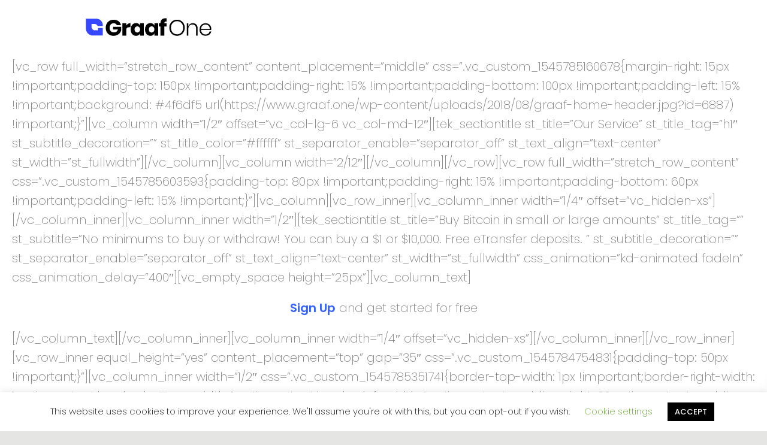

--- FILE ---
content_type: text/html; charset=UTF-8
request_url: https://www.graaf.one/service/
body_size: 10935
content:
    <!DOCTYPE html><html lang="en-US"><head><meta charset="UTF-8"><meta name="viewport" content="width=device-width, initial-scale=1.0" /><meta http-equiv="X-UA-Compatible" content="IE=edge"><meta name="theme-color" content="#3463ff" /><link rel="profile" href="http://gmpg.org/xfn/11"><link href="https://www.graaf.one/wp-content/uploads/2018/07/androidArtboard-1xxxhdpi.png" rel="icon"><link rel="pingback" href="https://www.graaf.one/xmlrpc.php" /><meta name='robots' content='index, follow, max-image-preview:large, max-snippet:-1, max-video-preview:-1' /><meta name="google-site-verification" content="0_U5T6BviXxeRlj83r_746y41jFNo2EZwORMuPVzj8s" /><link media="all" href="https://www.graaf.one/wp-content/cache/autoptimize/css/autoptimize_d9c1d55df8d88dba685b986e16bcab05.css" rel="stylesheet"><title>Our Service - GraafOne</title><link rel="canonical" href="https://www.graaf.one/service/" /><meta property="og:locale" content="en_US" /><meta property="og:type" content="article" /><meta property="og:title" content="Our Service - GraafOne" /><meta property="og:description" content="[vc_row full_width=&#8221;stretch_row_content&#8221; content_placement=&#8221;middle&#8221; css=&#8221;.vc_custom_1545785160678{margin-right: 15px !important;padding-top: 150px !important;padding-right: 15% !important;padding-bottom: 100px !important;padding-left: 15% !important;background: #4f6df5 url(https://www.graaf.one/wp-content/uploads/2018/08/graaf-home-header.jpg?id=6887) !important;}&#8221;][vc_column width=&#8221;1/2&#8243; offset=&#8221;vc_col-lg-6 vc_col-md-12&#8243;][tek_sectiontitle st_title=&#8221;Our Service&#8221; st_title_tag=&#8221;h1&#8243; st_subtitle_decoration=&#8221;&#8221; st_title_color=&#8221;#ffffff&#8221; st_separator_enable=&#8221;separator_off&#8221; st_text_align=&#8221;text-center&#8221; [&hellip;]" /><meta property="og:url" content="https://www.graaf.one/service/" /><meta property="og:site_name" content="GraafOne" /><meta property="article:modified_time" content="2021-12-08T21:15:21+00:00" /><meta name="twitter:card" content="summary_large_image" /><meta name="twitter:label1" content="Est. reading time" /><meta name="twitter:data1" content="6 minutes" /> <script type="application/ld+json" class="yoast-schema-graph">{"@context":"https://schema.org","@graph":[{"@type":"WebPage","@id":"https://www.graaf.one/service/","url":"https://www.graaf.one/service/","name":"Our Service - GraafOne","isPartOf":{"@id":"https://www.graaf.one/#website"},"datePublished":"2018-10-18T20:22:55+00:00","dateModified":"2021-12-08T21:15:21+00:00","breadcrumb":{"@id":"https://www.graaf.one/service/#breadcrumb"},"inLanguage":"en-US","potentialAction":[{"@type":"ReadAction","target":["https://www.graaf.one/service/"]}]},{"@type":"BreadcrumbList","@id":"https://www.graaf.one/service/#breadcrumb","itemListElement":[{"@type":"ListItem","position":1,"name":"Home","item":"https://www.graaf.one/"},{"@type":"ListItem","position":2,"name":"Our Service"}]},{"@type":"WebSite","@id":"https://www.graaf.one/#website","url":"https://www.graaf.one/","name":"GraafOne","description":"Canada&#039;s Bitcoin Lightning Network Exchange","potentialAction":[{"@type":"SearchAction","target":{"@type":"EntryPoint","urlTemplate":"https://www.graaf.one/?s={search_term_string}"},"query-input":{"@type":"PropertyValueSpecification","valueRequired":true,"valueName":"search_term_string"}}],"inLanguage":"en-US"}]}</script> <link rel='dns-prefetch' href='//stats.wp.com' /><link rel='dns-prefetch' href='//fonts.googleapis.com' /><link rel='preconnect' href='//c0.wp.com' /><link rel='preconnect' href='//i0.wp.com' /><link rel='preconnect' href='https://fonts.gstatic.com' crossorigin /><link rel="alternate" type="application/rss+xml" title="GraafOne &raquo; Feed" href="https://www.graaf.one/feed/" /><link rel="alternate" type="application/rss+xml" title="GraafOne &raquo; Comments Feed" href="https://www.graaf.one/comments/feed/" /><link rel="alternate" title="oEmbed (JSON)" type="application/json+oembed" href="https://www.graaf.one/wp-json/oembed/1.0/embed?url=https%3A%2F%2Fwww.graaf.one%2Fservice%2F" /><link rel="alternate" title="oEmbed (XML)" type="text/xml+oembed" href="https://www.graaf.one/wp-json/oembed/1.0/embed?url=https%3A%2F%2Fwww.graaf.one%2Fservice%2F&#038;format=xml" /><link rel='stylesheet' id='keydesign_default_fonts-css' href='//fonts.googleapis.com/css?family=Open+Sans%3A300%2C400%2C600%2C700%26subset%3Dlatin-ext&#038;ver=6.9' type='text/css' media='all' /><link rel="preload" as="style" href="https://fonts.googleapis.com/css?family=Poppins:500,200,600&#038;display=swap&#038;ver=1569363245" /><link rel="stylesheet" href="https://fonts.googleapis.com/css?family=Poppins:500,200,600&#038;display=swap&#038;ver=1569363245" media="print" onload="this.media='all'"><noscript><link rel="stylesheet" href="https://fonts.googleapis.com/css?family=Poppins:500,200,600&#038;display=swap&#038;ver=1569363245" /></noscript><script type="text/javascript" src="https://www.graaf.one/wp-includes/js/jquery/jquery.min.js?ver=3.7.1" id="jquery-core-js"></script> <script type="text/javascript" id="cookie-law-info-js-extra">var Cli_Data = {"nn_cookie_ids":[],"cookielist":[],"non_necessary_cookies":[],"ccpaEnabled":"","ccpaRegionBased":"","ccpaBarEnabled":"","strictlyEnabled":["necessary","obligatoire"],"ccpaType":"gdpr","js_blocking":"","custom_integration":"","triggerDomRefresh":"","secure_cookies":""};
var cli_cookiebar_settings = {"animate_speed_hide":"500","animate_speed_show":"500","background":"#FFF","border":"#b1a6a6c2","border_on":"","button_1_button_colour":"#000","button_1_button_hover":"#000000","button_1_link_colour":"#fff","button_1_as_button":"1","button_1_new_win":"","button_2_button_colour":"#333","button_2_button_hover":"#292929","button_2_link_colour":"#444","button_2_as_button":"","button_2_hidebar":"","button_3_button_colour":"#000","button_3_button_hover":"#000000","button_3_link_colour":"#fff","button_3_as_button":"1","button_3_new_win":"","button_4_button_colour":"#000","button_4_button_hover":"#000000","button_4_link_colour":"#62a329","button_4_as_button":"","button_7_button_colour":"#61a229","button_7_button_hover":"#4e8221","button_7_link_colour":"#fff","button_7_as_button":"1","button_7_new_win":"","font_family":"inherit","header_fix":"","notify_animate_hide":"1","notify_animate_show":"","notify_div_id":"#cookie-law-info-bar","notify_position_horizontal":"right","notify_position_vertical":"bottom","scroll_close":"","scroll_close_reload":"","accept_close_reload":"","reject_close_reload":"","showagain_tab":"1","showagain_background":"#fff","showagain_border":"#000","showagain_div_id":"#cookie-law-info-again","showagain_x_position":"100px","text":"#000","show_once_yn":"","show_once":"10000","logging_on":"","as_popup":"","popup_overlay":"1","bar_heading_text":"","cookie_bar_as":"banner","popup_showagain_position":"bottom-right","widget_position":"left"};
var log_object = {"ajax_url":"https://www.graaf.one/wp-admin/admin-ajax.php"};
//# sourceURL=cookie-law-info-js-extra</script> <link rel="https://api.w.org/" href="https://www.graaf.one/wp-json/" /><link rel="alternate" title="JSON" type="application/json" href="https://www.graaf.one/wp-json/wp/v2/pages/7846" /><link rel="EditURI" type="application/rsd+xml" title="RSD" href="https://www.graaf.one/xmlrpc.php?rsd" /><meta name="generator" content="WordPress 6.9" /><link rel='shortlink' href='https://www.graaf.one/?p=7846' /><meta name="generator" content="Redux 4.5.9" /></head><body class="wp-singular page-template-default page page-id-7846 wp-theme-leadengine wp-child-theme-leadengine-child"><div id="preloader"><div class="spinner"></div></div><nav class="navbar navbar-default navbar-fixed-top full-width               " ><div class="menubar"><div class="container"><div id="logo"> <a class="logo" href="https://www.graaf.one"> <img class="fixed-logo" src="https://www.graaf.one/wp-content/uploads/2018/08/Graaf-One-2.svg"  width="210px" alt="GraafOne" /> </a></div><div class="navbar-header page-scroll"> <button type="button" class="navbar-toggle" data-toggle="collapse" data-target="#main-menu"> <span class="icon-bar"></span> <span class="icon-bar"></span> <span class="icon-bar"></span> </button><div class="mobile-cart"></div></div><div id="main-menu" class="collapse navbar-collapse  navbar-right"></div></div></div></nav><div id="wrapper" class="hide-title-section no-mobile-animation"><div id="primary" class="content-area" style="
 padding-bottom:0px;"><main id="main" class="site-main" role="main"><section id="single-page" class="section service" style=""><div class="container"><div class="row single-page-content"><p>[vc_row full_width=&#8221;stretch_row_content&#8221; content_placement=&#8221;middle&#8221; css=&#8221;.vc_custom_1545785160678{margin-right: 15px !important;padding-top: 150px !important;padding-right: 15% !important;padding-bottom: 100px !important;padding-left: 15% !important;background: #4f6df5 url(https://www.graaf.one/wp-content/uploads/2018/08/graaf-home-header.jpg?id=6887) !important;}&#8221;][vc_column width=&#8221;1/2&#8243; offset=&#8221;vc_col-lg-6 vc_col-md-12&#8243;][tek_sectiontitle st_title=&#8221;Our Service&#8221; st_title_tag=&#8221;h1&#8243; st_subtitle_decoration=&#8221;&#8221; st_title_color=&#8221;#ffffff&#8221; st_separator_enable=&#8221;separator_off&#8221; st_text_align=&#8221;text-center&#8221; st_width=&#8221;st_fullwidth&#8221;][/vc_column][vc_column width=&#8221;2/12&#8243;][/vc_column][/vc_row][vc_row full_width=&#8221;stretch_row_content&#8221; css=&#8221;.vc_custom_1545785603593{padding-top: 80px !important;padding-right: 15% !important;padding-bottom: 60px !important;padding-left: 15% !important;}&#8221;][vc_column][vc_row_inner][vc_column_inner width=&#8221;1/4&#8243; offset=&#8221;vc_hidden-xs&#8221;][/vc_column_inner][vc_column_inner width=&#8221;1/2&#8243;][tek_sectiontitle st_title=&#8221;Buy Bitcoin in small or large amounts&#8221; st_title_tag=&#8221;&#8221; st_subtitle=&#8221;No minimums to buy or withdraw! You can buy a $1 or $10,000. Free eTransfer deposits. &#8221; st_subtitle_decoration=&#8221;&#8221; st_separator_enable=&#8221;separator_off&#8221; st_text_align=&#8221;text-center&#8221; st_width=&#8221;st_fullwidth&#8221; css_animation=&#8221;kd-animated fadeIn&#8221; css_animation_delay=&#8221;400&#8243;][vc_empty_space height=&#8221;25px&#8221;][vc_column_text]</p><h6 style="text-align: center;"><a href="https://www.graaf.one/saying-goodbye-au-revoir/">Sign Up</a> and get started for free</h6><p>[/vc_column_text][/vc_column_inner][vc_column_inner width=&#8221;1/4&#8243; offset=&#8221;vc_hidden-xs&#8221;][/vc_column_inner][/vc_row_inner][vc_row_inner equal_height=&#8221;yes&#8221; content_placement=&#8221;top&#8221; gap=&#8221;35&#8243; css=&#8221;.vc_custom_1545784754831{padding-top: 50px !important;}&#8221;][vc_column_inner width=&#8221;1/2&#8243; css=&#8221;.vc_custom_1545785351741{border-top-width: 1px !important;border-right-width: 1px !important;border-bottom-width: 1px !important;border-left-width: 1px !important;padding-right: 20px !important;padding-left: 20px !important;border-left-color: #e5e7f2 !important;border-left-style: solid !important;border-right-color: #e5e7f2 !important;border-right-style: solid !important;border-top-color: #e5e7f2 !important;border-top-style: solid !important;border-bottom-color: #e5e7f2 !important;border-bottom-style: solid !important;border-radius: 5px !important;}&#8221;][tek_iconbox title=&#8221;Buy &amp; Sell Bitcoin&#8221; title_size=&#8221;large-title&#8221; box_content_type=&#8221;simple_text&#8221; text_box=&#8221;Quick service funding and withdraws. Use Lightning for the next level of Bitcoin transactions.&#8221; icon_type=&#8221;icon_browser&#8221; icon_position=&#8221;icon_top&#8221; content_alignment=&#8221;content_center&#8221; custom_link=&#8221;#&#8221; background_type=&#8221;custom_bg_color&#8221; border_type=&#8221;none&#8221; icon_iconsmind=&#8221;iconsmind-Bitcoin&#8221;][/tek_iconbox][/vc_column_inner][vc_column_inner width=&#8221;1/2&#8243; css=&#8221;.vc_custom_1545785359421{border-top-width: 1px !important;border-right-width: 1px !important;border-bottom-width: 1px !important;border-left-width: 1px !important;padding-right: 20px !important;padding-left: 20px !important;border-left-color: #e5e7f2 !important;border-left-style: solid !important;border-right-color: #e5e7f2 !important;border-right-style: solid !important;border-top-color: #e5e7f2 !important;border-top-style: solid !important;border-bottom-color: #e5e7f2 !important;border-bottom-style: solid !important;border-radius: 5px !important;}&#8221;][tek_iconbox title=&#8221;Send Money&#8221; title_size=&#8221;large-title&#8221; box_content_type=&#8221;simple_text&#8221; text_box=&#8221;Send and receive Canadian dollars; convert and withdraw to Bitcoin when it&#8217;s convenient for you.&#8221; icon_type=&#8221;icon_browser&#8221; icon_position=&#8221;icon_top&#8221; content_alignment=&#8221;content_center&#8221; custom_link=&#8221;#&#8221; background_type=&#8221;custom_bg_color&#8221; border_type=&#8221;none&#8221; icon_iconsmind=&#8221;iconsmind-Mail-Money&#8221;][/tek_iconbox][/vc_column_inner][/vc_row_inner][vc_row_inner equal_height=&#8221;yes&#8221; content_placement=&#8221;top&#8221; gap=&#8221;35&#8243; css=&#8221;.vc_custom_1545785442572{padding-bottom: 60px !important;}&#8221;][vc_column_inner width=&#8221;1/2&#8243; css=&#8221;.vc_custom_1545785382341{border-top-width: 1px !important;border-right-width: 1px !important;border-bottom-width: 1px !important;border-left-width: 1px !important;padding-right: 20px !important;padding-left: 20px !important;border-left-color: #e5e7f2 !important;border-left-style: solid !important;border-right-color: #e5e7f2 !important;border-right-style: solid !important;border-top-color: #e5e7f2 !important;border-top-style: solid !important;border-bottom-color: #e5e7f2 !important;border-bottom-style: solid !important;border-radius: 5px !important;}&#8221;][tek_iconbox title=&#8221;Pay Bills&#8221; title_size=&#8221;large-title&#8221; box_content_type=&#8221;simple_text&#8221; text_box=&#8221;Pay Lightning invoices with your CAD balance. Near instant payments.&#8221; icon_type=&#8221;icon_browser&#8221; icon_position=&#8221;icon_top&#8221; content_alignment=&#8221;content_center&#8221; custom_link=&#8221;#&#8221; background_type=&#8221;custom_bg_color&#8221; border_type=&#8221;none&#8221; icon_iconsmind=&#8221;iconsmind-Billing&#8221;][/tek_iconbox][/vc_column_inner][vc_column_inner width=&#8221;1/2&#8243; css=&#8221;.vc_custom_1545785393031{border-top-width: 1px !important;border-right-width: 1px !important;border-bottom-width: 1px !important;border-left-width: 1px !important;padding-right: 20px !important;padding-left: 20px !important;border-left-color: #e5e7f2 !important;border-left-style: solid !important;border-right-color: #e5e7f2 !important;border-right-style: solid !important;border-top-color: #e5e7f2 !important;border-top-style: solid !important;border-bottom-color: #e5e7f2 !important;border-bottom-style: solid !important;border-radius: 5px !important;}&#8221;][tek_iconbox title=&#8221;Savings Plans&#8221; title_size=&#8221;large-title&#8221; box_content_type=&#8221;simple_text&#8221; text_box=&#8221;Set up Bitcoin savings goals and reduce exposure to market timing.&#8221; icon_type=&#8221;icon_browser&#8221; icon_position=&#8221;icon_top&#8221; content_alignment=&#8221;content_center&#8221; custom_link=&#8221;#&#8221; background_type=&#8221;custom_bg_color&#8221; border_type=&#8221;none&#8221; icon_iconsmind=&#8221;iconsmind-Plant&#8221;][/tek_iconbox][/vc_column_inner][/vc_row_inner][vc_row_inner content_placement=&#8221;middle&#8221; css=&#8221;.vc_custom_1545775864160{background-color: #f5f5f5 !important;}&#8221; el_id=&#8221;platform-cta&#8221;][vc_column_inner width=&#8221;5/12&#8243; offset=&#8221;vc_hidden-md vc_hidden-sm vc_hidden-xs&#8221; css=&#8221;.vc_custom_1545776111021{padding-top: 80px !important;padding-bottom: 80px !important;padding-left: 15% !important;}&#8221;][tek_sectiontitle st_title=&#8221;Use Bitcoin in ways that weren&#8217;t possible. All-in-one convenience. &#8221; st_title_tag=&#8221;&#8221; st_subtitle=&#8221;Whether you want to send money to friends, earn, or even pay Bitcoin on the go; Graaf opens the door to use Bitcoin beyond just buying and holding (and you can still do that too)&#8221; st_subtitle_decoration=&#8221;&#8221; st_separator_enable=&#8221;separator_on&#8221; st_separator_position=&#8221;below_title&#8221; st_separator_style=&#8221;solid-line&#8221; st_separator_width=&#8221;sep-border-width-2&#8243; st_text_align=&#8221;text-left&#8221; st_width=&#8221;st_fullwidth&#8221; css=&#8221;.vc_custom_1591643494415{padding-bottom: 20px !important;}&#8221;][tek_button button_text=&#8221;Sign Up&#8221; button_style=&#8221;tt_secondary_button&#8221; button_link=&#8221;url:https%3A%2F%2Fwww.graaf.one%2Fsaying-goodbye-au-revoir%2F|title:Sign%20Up|target:%20_blank|&#8221; button_width=&#8221;inherit&#8221; button_position=&#8221;pull-left&#8221;][/vc_column_inner][vc_column_inner width=&#8221;1/12&#8243; offset=&#8221;vc_hidden-md vc_hidden-sm vc_hidden-xs&#8221;][/vc_column_inner][vc_column_inner width=&#8221;1/2&#8243; css=&#8221;.vc_custom_1545775459705{padding-top: 0px !important;padding-bottom: 0px !important;}&#8221; offset=&#8221;vc_hidden-md vc_hidden-sm vc_hidden-xs&#8221;][vc_single_image image=&#8221;8401&#8243; img_size=&#8221;full&#8221;][/vc_column_inner][/vc_row_inner][vc_row_inner content_placement=&#8221;middle&#8221; css=&#8221;.vc_custom_1545785657457{padding-top: 30px !important;padding-right: 10% !important;padding-bottom: 60px !important;padding-left: 10% !important;background-color: #f5f5f5 !important;}&#8221; el_id=&#8221;platform-cta2&#8243;][vc_column_inner offset=&#8221;vc_hidden-lg&#8221;][vc_single_image image=&#8221;7315&#8243; img_size=&#8221;full&#8221; css=&#8221;.vc_custom_1545775957886{padding-top: -10px !important;padding-bottom: -10px !important;}&#8221;][tek_sectiontitle st_title=&#8221;Self-Service When It&#8217;s Convenient. Specialized Help When It&#8217;s Not.&#8221; st_title_tag=&#8221;&#8221; st_subtitle=&#8221;Access your account through a specialist or with our online platform. We make it easy to use and exchange Bitcoin.&#8221; st_subtitle_decoration=&#8221;&#8221; st_separator_enable=&#8221;separator_on&#8221; st_separator_position=&#8221;below_title&#8221; st_separator_style=&#8221;solid-line&#8221; st_separator_width=&#8221;sep-border-width-2&#8243; st_text_align=&#8221;text-left&#8221; st_width=&#8221;st_fullwidth&#8221; css=&#8221;.vc_custom_1545775990612{padding-bottom: 20px !important;}&#8221;][tek_button button_text=&#8221;Sign Up&#8221; button_style=&#8221;tt_secondary_button&#8221; button_link=&#8221;url:https%3A%2F%2Fapp.graaf.one%2Fsignup|title:Sign%20Up|target:%20_blank|&#8221; button_width=&#8221;inherit&#8221; button_position=&#8221;pull-left&#8221;][/vc_column_inner][/vc_row_inner][/vc_column][/vc_row][vc_row full_width=&#8221;stretch_row_content&#8221; css=&#8221;.vc_custom_1545786885903{padding-top: 20px !important;padding-right: 15% !important;padding-bottom: 80px !important;padding-left: 15% !important;background-color: #ffffff !important;background-position: 0 0 !important;background-repeat: no-repeat !important;}&#8221; el_id=&#8221;faq-section&#8221;][vc_column css=&#8221;.vc_custom_1542369429746{background-position: 0 0 !important;background-repeat: no-repeat !important;}&#8221;][tek_sectiontitle st_title=&#8221;FAQ&#8221; st_title_tag=&#8221;&#8221; st_subtitle=&#8221;Learn more about Graaf Private Bitcoin accounts.&#8221; st_subtitle_decoration=&#8221;&#8221; st_separator_enable=&#8221;separator_off&#8221; st_text_align=&#8221;text-left&#8221; st_width=&#8221;st_fullwidth&#8221;][vc_separator color=&#8221;blue&#8221; css=&#8221;.vc_custom_1542205015496{padding-top: 25px !important;padding-bottom: 75px !important;}&#8221;][vc_row_inner][vc_column_inner width=&#8221;2/3&#8243; css=&#8221;.vc_custom_1540239314513{padding-left: 0px !important;}&#8221;][vc_column_text]</p><h4>How is this different than an exchange?</h4><p>1. We are one of the first brokerages to offer direct dollars-to-Lightning network transactions. You can buy and sell Bitcoin on the Lightning network with Canadian dollars. This offers lower fees for very small amounts, at near instant faster transaction speeds.</p><p>2. Our brokerage sends Bitcoin directly to your personally controlled wallet; instead of hosting a wallet for you, Bitcoin that you purchase is sent to the wallet address that you specify.</p><p>&nbsp;</p><h4>Bitcoin only?</h4><p>We&#8217;re developing matured virtual currency services that borrow from the best of traditional markets. Graaf One combines top quality in class with conservative applications. When it comes to our clients wealth, Bitcoin is the minimum acceptable standard.</p><p>&nbsp;</p><p>&nbsp;</p><h4>How do you keep clients funds safe?</h4><p>Bitcoin already has this feature. We do provide specialists to support clients with safekeeping and solutions, but we do not custody Bitcoin. This ensures our clients are guaranteed <span data-dobid="hdw">unadulterated</span> value and protections of the Bitcoin protocol.</p><p>&nbsp;</p><p>&nbsp;</p><h4>What is the Lightning Network and how do you use it?</h4><p>The Lightning Network is an improvement protocol layer on top of Bitcoin; it&#8217;s a way of using Bitcoin that allows for faster and cheaper transactions, especially micro transactions.</p><p>To get yourself some Lightning Network Bitcoin with us you can:</p><p>1. Install a compatible wallet such as Breez, Eclair (Android), Bitlum (web extension), Lightning Labs or Shock wallet.</p><p>2. For some wallets like Bitlum, you may not require any extra steps to create a new channel as some custodial services already have connections to Graaf. For other wallets, make sure your wallet has a node we can connect to; ex. In Breez, under settings this will be your<br /> node id”.</p><p>3. Login to Graaf, navigate to the “Trade” page, select “Lightning” and follow the instructions; if there is no compatible channel with your node, you&#8217;ll be prompted to create one. We usually will give you some receiving capacity in addition to your purchase, so you&#8217;ll be able to receive and send with the channel. For example: a $50 purchase will usually result in a $100 channel with us; so you&#8217;ll be able to receive payment in your channel right away; think of it as creating a 2 way road instead of a one way.</p><h4></h4><p>&nbsp;</p><h4>What kind of fees do you charge?</h4><p>Our commission fees are already included in the buy and sell price you see displayed on your dashboard. This is the price you’ll pay per Bitcoin. We have free deposits of Canadian dollars to our accounts but we also include some fairly priced options for those who want to move their funds through a faster method.<br /> If you choose to open up a new Lightning network channel, you will pay the network fee for Bitcoin to be confirmed quickly; you&#8217;ll have a chance to see this fee before proceeding with your order.</p><h4></h4><p>&nbsp;</p><h4>Does my account need to be verified?</h4><p>For all accounts, full verification is required to access our services.</p><p>&nbsp;</p><p>&nbsp;</p><h4>How do I accept Bitcoin payments?</h4><p>Our current system allows you to create Lightning network or main-chain invoices on the “Trade” page; simple input the amount in Canadian dollars or Bitcoin that you wish to sell, and it will create a QR code for your customer to scan, once funds are received they will be converted directly to Canadian dollars. Speak to a specialist to complete a merchant needs assessment for your business.</p><h4></h4><p>&nbsp;</p><h4>What rate am I quoted for Bitcoin?</h4><p>We calculate and index average of major Canadian exchanges to derive a fair price. The index price we display on the dashboard already includes our fee.(unless you need a new lightning channel, which usually has an additional small network fee).</p><h4></h4><p>&nbsp;</p><h4>When is my Bitcoin converted to dollars?</h4><p>Bitcoin that’s converted to dollars will show up in your account usually within a few hours after the invoice has been paid; sometimes almost immediately if your customer is paying with Lightning. Once you see Canadian dollars in your account you’ll be able to request a withdraw.[/vc_column_text][/vc_column_inner][/vc_row_inner][/vc_column][/vc_row][vc_row full_width=&#8221;stretch_row_content&#8221; css=&#8221;.vc_custom_1540241071634{padding-top: 150px !important;padding-right: 15% !important;padding-bottom: 150px !important;padding-left: 15% !important;background-color: #3544f5 !important;}&#8221; el_class=&#8221;form-section&#8221;][vc_column][tek_sectiontitle st_title=&#8221;Need a Solution That Works for You? We can craft something.&#8221; st_title_tag=&#8221;&#8221; st_subtitle_decoration=&#8221;&#8221; st_title_color=&#8221;#ffffff&#8221; st_separator_enable=&#8221;separator_off&#8221; st_text_align=&#8221;text-left&#8221; st_width=&#8221;st_fullwidth&#8221; css=&#8221;.vc_custom_1566688278736{padding-bottom: 50px !important;}&#8221;][tek_button button_text=&#8221;Sign Up&#8221; button_style=&#8221;tt_secondary_button&#8221; button_link=&#8221;url:https%3A%2F%2Fwww.graaf.one%2Fsaying-goodbye-au-revoir%2F|title:Sign%20Up|target:%20_blank|&#8221; button_width=&#8221;inherit&#8221; button_position=&#8221;pull-left&#8221;][/vc_column][/vc_row]</p></div></div></section></main></div></div><footer id="footer" class="classic"><div class="upper-footer"><div class="container"><div class="row"><div class="col-xs-12 col-sm-12 col-md-3 col-lg-3 first-widget-area"><div class="footer_widget"><a href="https://www.graaf.one/"><img width="180" height="25" src="https://i0.wp.com/www.graaf.one/wp-content/uploads/2018/07/Graaf-One-White-1.png?fit=180%2C25&amp;ssl=1" class="image wp-image-6525  attachment-180x25 size-180x25" alt="" style="max-width: 100%; height: auto;" decoding="async" loading="lazy" srcset="https://i0.wp.com/www.graaf.one/wp-content/uploads/2018/07/Graaf-One-White-1.png?w=2035&amp;ssl=1 2035w, https://i0.wp.com/www.graaf.one/wp-content/uploads/2018/07/Graaf-One-White-1.png?resize=300%2C42&amp;ssl=1 300w, https://i0.wp.com/www.graaf.one/wp-content/uploads/2018/07/Graaf-One-White-1.png?resize=768%2C108&amp;ssl=1 768w, https://i0.wp.com/www.graaf.one/wp-content/uploads/2018/07/Graaf-One-White-1.png?resize=1024%2C144&amp;ssl=1 1024w" sizes="auto, (max-width: 180px) 100vw, 180px" /></a></div><div class="widget_text footer_widget"><div class="textwidget custom-html-widget"><div style="font-size:14px;line-height:18px;margin-top:23px"> Scotia Place<br /> Tower 1, Suite 2020<br /> 10060 Jasper Ave<br /> Edmonton AB, T5J-3R8<br /> <span style="margin-top:20px">© 2021 Graaf Network Inc.</span></div></div></div><div class="widget_text footer_widget"><div class="textwidget custom-html-widget"><nav id="footer-menu-responsive"><ul style="margin-top:40px !important;"><li style="margin-bottom:10px">Accounts<div class="vc_icon_element-icon fa fa-angle-down"></div><ul><li><a href="/private">Private</a></li><li><a href="/business">Business</a></li><li><a href="#">Login</a></li><li><a href="/sign-up">Sign Up</a></li></ul></li><li style="margin-bottom:10px">Policies<div class="vc_icon_element-icon fa fa-angle-down"></div><ul><li><a href="#">Fees & Limits</a></li><li><a href="/pcmltfa">PCMLTFA</a></li><li><a href="/privacy">Privacy</a></li><li><a href="/tos">Terms of Service</a></li></ul></li><li style="margin-bottom:10px">Community<div class="vc_icon_element-icon fa fa-angle-down"></div><ul><li><a href="#">GraafChat</a></li><li><a href="https://medium.com/@GraafOne">Blog</a></li><li><a href="https://twitter.com/graafone">Twitter</a></li><li><a href="https://www.reddit.com/user/graafone">Reddit</a></li></ul></li></ul></nav></div></div></div><div class="col-xs-12 col-sm-12 col-md-3 col-lg-3 second-widget-area"></div><div class="col-xs-12 col-sm-12 col-md-3 col-lg-3 third-widget-area"></div><div class="col-xs-12 col-sm-12 col-md-3 col-lg-3 forth-widget-area"><div class="footer_widget"><h5 class="widget-title"><span>Community</span></h5><div class="menu-community-container"><ul id="menu-community" class="menu"><li id="menu-item-8298" class="menu-item menu-item-type-custom menu-item-object-custom menu-item-8298"><a href="https://t.me/graafone">Telegram</a></li><li id="menu-item-8299" class="menu-item menu-item-type-custom menu-item-object-custom menu-item-8299"><a href="https://twitter.com/graafone/">Twitter</a></li><li id="menu-item-8347" class="menu-item menu-item-type-custom menu-item-object-custom menu-item-8347"><a href="https://www.reddit.com/user/graafone">Reddit</a></li><li id="menu-item-8300" class="menu-item menu-item-type-custom menu-item-object-custom menu-item-8300"><a href="https://medium.com/@GraafOne">Blog</a></li></ul></div></div></div></div></div></div><div class="lower-footer"><div class="container"><div class="pull-left"> <span> From the Heart of Canada&#039;s Great Northwest </span></div><div class="pull-right"></div></div></div></footer><div class="back-to-top"> <i class="fa fa-angle-up"></i></div> <script type="speculationrules">{"prefetch":[{"source":"document","where":{"and":[{"href_matches":"/*"},{"not":{"href_matches":["/wp-*.php","/wp-admin/*","/wp-content/uploads/*","/wp-content/*","/wp-content/plugins/*","/wp-content/themes/leadengine-child/*","/wp-content/themes/leadengine/*","/*\\?(.+)"]}},{"not":{"selector_matches":"a[rel~=\"nofollow\"]"}},{"not":{"selector_matches":".no-prefetch, .no-prefetch a"}}]},"eagerness":"conservative"}]}</script> <div id="cookie-law-info-bar" data-nosnippet="true"><span>This website uses cookies to improve your experience. We'll assume you're ok with this, but you can opt-out if you wish. <a role='button' class="cli_settings_button" style="margin:5px 20px 5px 20px">Cookie settings</a><a role='button' data-cli_action="accept" id="cookie_action_close_header" class="medium cli-plugin-button cli-plugin-main-button cookie_action_close_header cli_action_button wt-cli-accept-btn" style="margin:5px">ACCEPT</a></span></div><div id="cookie-law-info-again" data-nosnippet="true"><span id="cookie_hdr_showagain">Privacy &amp; Cookies Policy</span></div><div class="cli-modal" data-nosnippet="true" id="cliSettingsPopup" tabindex="-1" role="dialog" aria-labelledby="cliSettingsPopup" aria-hidden="true"><div class="cli-modal-dialog" role="document"><div class="cli-modal-content cli-bar-popup"> <button type="button" class="cli-modal-close" id="cliModalClose"> <svg class="" viewBox="0 0 24 24"><path d="M19 6.41l-1.41-1.41-5.59 5.59-5.59-5.59-1.41 1.41 5.59 5.59-5.59 5.59 1.41 1.41 5.59-5.59 5.59 5.59 1.41-1.41-5.59-5.59z"></path><path d="M0 0h24v24h-24z" fill="none"></path></svg> <span class="wt-cli-sr-only">Close</span> </button><div class="cli-modal-body"><div class="cli-container-fluid cli-tab-container"><div class="cli-row"><div class="cli-col-12 cli-align-items-stretch cli-px-0"><div class="cli-privacy-overview"><h4>Privacy Overview</h4><div class="cli-privacy-content"><div class="cli-privacy-content-text">This website uses cookies to improve your experience while you navigate through the website. Out of these cookies, the cookies that are categorized as necessary are stored on your browser as they are essential for the working of basic functionalities of the website. We also use third-party cookies that help us analyze and understand how you use this website. These cookies will be stored in your browser only with your consent. You also have the option to opt-out of these cookies. But opting out of some of these cookies may have an effect on your browsing experience.</div></div> <a class="cli-privacy-readmore" aria-label="Show more" role="button" data-readmore-text="Show more" data-readless-text="Show less"></a></div></div><div class="cli-col-12 cli-align-items-stretch cli-px-0 cli-tab-section-container"><div class="cli-tab-section"><div class="cli-tab-header"> <a role="button" tabindex="0" class="cli-nav-link cli-settings-mobile" data-target="necessary" data-toggle="cli-toggle-tab"> Necessary </a><div class="wt-cli-necessary-checkbox"> <input type="checkbox" class="cli-user-preference-checkbox"  id="wt-cli-checkbox-necessary" data-id="checkbox-necessary" checked="checked"  /> <label class="form-check-label" for="wt-cli-checkbox-necessary">Necessary</label></div> <span class="cli-necessary-caption">Always Enabled</span></div><div class="cli-tab-content"><div class="cli-tab-pane cli-fade" data-id="necessary"><div class="wt-cli-cookie-description"> Necessary cookies are absolutely essential for the website to function properly. This category only includes cookies that ensures basic functionalities and security features of the website. These cookies do not store any personal information.</div></div></div></div><div class="cli-tab-section"><div class="cli-tab-header"> <a role="button" tabindex="0" class="cli-nav-link cli-settings-mobile" data-target="non-necessary" data-toggle="cli-toggle-tab"> Non-necessary </a><div class="cli-switch"> <input type="checkbox" id="wt-cli-checkbox-non-necessary" class="cli-user-preference-checkbox"  data-id="checkbox-non-necessary" checked='checked' /> <label for="wt-cli-checkbox-non-necessary" class="cli-slider" data-cli-enable="Enabled" data-cli-disable="Disabled"><span class="wt-cli-sr-only">Non-necessary</span></label></div></div><div class="cli-tab-content"><div class="cli-tab-pane cli-fade" data-id="non-necessary"><div class="wt-cli-cookie-description"> Any cookies that may not be particularly necessary for the website to function and is used specifically to collect user personal data via analytics, ads, other embedded contents are termed as non-necessary cookies. It is mandatory to procure user consent prior to running these cookies on your website.</div></div></div></div></div></div></div></div><div class="cli-modal-footer"><div class="wt-cli-element cli-container-fluid cli-tab-container"><div class="cli-row"><div class="cli-col-12 cli-align-items-stretch cli-px-0"><div class="cli-tab-footer wt-cli-privacy-overview-actions"> <a id="wt-cli-privacy-save-btn" role="button" tabindex="0" data-cli-action="accept" class="wt-cli-privacy-btn cli_setting_save_button wt-cli-privacy-accept-btn cli-btn">SAVE &amp; ACCEPT</a></div></div></div></div></div></div></div></div><div class="cli-modal-backdrop cli-fade cli-settings-overlay"></div><div class="cli-modal-backdrop cli-fade cli-popupbar-overlay"></div> <script type="text/javascript" src="https://www.graaf.one/wp-includes/js/dist/hooks.min.js?ver=dd5603f07f9220ed27f1" id="wp-hooks-js"></script> <script type="text/javascript" src="https://www.graaf.one/wp-includes/js/dist/i18n.min.js?ver=c26c3dc7bed366793375" id="wp-i18n-js"></script> <script type="text/javascript" id="wp-i18n-js-after">wp.i18n.setLocaleData( { 'text direction\u0004ltr': [ 'ltr' ] } );
//# sourceURL=wp-i18n-js-after</script> <script type="text/javascript" id="contact-form-7-js-before">var wpcf7 = {
    "api": {
        "root": "https:\/\/www.graaf.one\/wp-json\/",
        "namespace": "contact-form-7\/v1"
    }
};
//# sourceURL=contact-form-7-js-before</script> <script type="text/javascript" id="jetpack-stats-js-before">_stq = window._stq || [];
_stq.push([ "view", JSON.parse("{\"v\":\"ext\",\"blog\":\"148566706\",\"post\":\"7846\",\"tz\":\"0\",\"srv\":\"www.graaf.one\",\"j\":\"1:15.3.1\"}") ]);
_stq.push([ "clickTrackerInit", "148566706", "7846" ]);
//# sourceURL=jetpack-stats-js-before</script> <script type="text/javascript" src="https://stats.wp.com/e-202605.js" id="jetpack-stats-js" defer="defer" data-wp-strategy="defer"></script> <script id="wp-emoji-settings" type="application/json">{"baseUrl":"https://s.w.org/images/core/emoji/17.0.2/72x72/","ext":".png","svgUrl":"https://s.w.org/images/core/emoji/17.0.2/svg/","svgExt":".svg","source":{"concatemoji":"https://www.graaf.one/wp-includes/js/wp-emoji-release.min.js?ver=6.9"}}</script> <script type="module">/*! This file is auto-generated */
const a=JSON.parse(document.getElementById("wp-emoji-settings").textContent),o=(window._wpemojiSettings=a,"wpEmojiSettingsSupports"),s=["flag","emoji"];function i(e){try{var t={supportTests:e,timestamp:(new Date).valueOf()};sessionStorage.setItem(o,JSON.stringify(t))}catch(e){}}function c(e,t,n){e.clearRect(0,0,e.canvas.width,e.canvas.height),e.fillText(t,0,0);t=new Uint32Array(e.getImageData(0,0,e.canvas.width,e.canvas.height).data);e.clearRect(0,0,e.canvas.width,e.canvas.height),e.fillText(n,0,0);const a=new Uint32Array(e.getImageData(0,0,e.canvas.width,e.canvas.height).data);return t.every((e,t)=>e===a[t])}function p(e,t){e.clearRect(0,0,e.canvas.width,e.canvas.height),e.fillText(t,0,0);var n=e.getImageData(16,16,1,1);for(let e=0;e<n.data.length;e++)if(0!==n.data[e])return!1;return!0}function u(e,t,n,a){switch(t){case"flag":return n(e,"\ud83c\udff3\ufe0f\u200d\u26a7\ufe0f","\ud83c\udff3\ufe0f\u200b\u26a7\ufe0f")?!1:!n(e,"\ud83c\udde8\ud83c\uddf6","\ud83c\udde8\u200b\ud83c\uddf6")&&!n(e,"\ud83c\udff4\udb40\udc67\udb40\udc62\udb40\udc65\udb40\udc6e\udb40\udc67\udb40\udc7f","\ud83c\udff4\u200b\udb40\udc67\u200b\udb40\udc62\u200b\udb40\udc65\u200b\udb40\udc6e\u200b\udb40\udc67\u200b\udb40\udc7f");case"emoji":return!a(e,"\ud83e\u1fac8")}return!1}function f(e,t,n,a){let r;const o=(r="undefined"!=typeof WorkerGlobalScope&&self instanceof WorkerGlobalScope?new OffscreenCanvas(300,150):document.createElement("canvas")).getContext("2d",{willReadFrequently:!0}),s=(o.textBaseline="top",o.font="600 32px Arial",{});return e.forEach(e=>{s[e]=t(o,e,n,a)}),s}function r(e){var t=document.createElement("script");t.src=e,t.defer=!0,document.head.appendChild(t)}a.supports={everything:!0,everythingExceptFlag:!0},new Promise(t=>{let n=function(){try{var e=JSON.parse(sessionStorage.getItem(o));if("object"==typeof e&&"number"==typeof e.timestamp&&(new Date).valueOf()<e.timestamp+604800&&"object"==typeof e.supportTests)return e.supportTests}catch(e){}return null}();if(!n){if("undefined"!=typeof Worker&&"undefined"!=typeof OffscreenCanvas&&"undefined"!=typeof URL&&URL.createObjectURL&&"undefined"!=typeof Blob)try{var e="postMessage("+f.toString()+"("+[JSON.stringify(s),u.toString(),c.toString(),p.toString()].join(",")+"));",a=new Blob([e],{type:"text/javascript"});const r=new Worker(URL.createObjectURL(a),{name:"wpTestEmojiSupports"});return void(r.onmessage=e=>{i(n=e.data),r.terminate(),t(n)})}catch(e){}i(n=f(s,u,c,p))}t(n)}).then(e=>{for(const n in e)a.supports[n]=e[n],a.supports.everything=a.supports.everything&&a.supports[n],"flag"!==n&&(a.supports.everythingExceptFlag=a.supports.everythingExceptFlag&&a.supports[n]);var t;a.supports.everythingExceptFlag=a.supports.everythingExceptFlag&&!a.supports.flag,a.supports.everything||((t=a.source||{}).concatemoji?r(t.concatemoji):t.wpemoji&&t.twemoji&&(r(t.twemoji),r(t.wpemoji)))});
//# sourceURL=https://www.graaf.one/wp-includes/js/wp-emoji-loader.min.js</script> <script defer src="https://www.graaf.one/wp-content/cache/autoptimize/js/autoptimize_2f935da9da7329aaf517489cbe7cfdb8.js"></script></body></html>

--- FILE ---
content_type: image/svg+xml
request_url: https://www.graaf.one/wp-content/uploads/2018/08/Graaf-One-2.svg
body_size: 1521
content:
<?xml version="1.0" encoding="utf-8"?>
<!-- Generator: Adobe Illustrator 22.1.0, SVG Export Plug-In . SVG Version: 6.00 Build 0)  -->
<svg version="1.1" id="Layer_1" xmlns="http://www.w3.org/2000/svg" xmlns:xlink="http://www.w3.org/1999/xlink" x="0px" y="0px"
	 viewBox="0 0 979.5 236" style="enable-background:new 0 0 979.5 236;" xml:space="preserve">
<style type="text/css">
	.st0{fill:#3747FD;}
</style>
<path class="st0" d="M95.2,125.3v18H71.5c-14.3,0-26-11.7-26-26V93.6h23.7c10.9,0,20.2,6.8,24.1,16.3h39.9V103
	c0-27.7-22.6-50.3-50.3-50.3H1.5v76.4c0,30.4,24.9,55.2,55.2,55.2h76.4v-59L95.2,125.3L95.2,125.3z"/>
<g>
	<path d="M741.8,68.4c9.1,5.3,16.2,12.8,21.4,22.3s7.8,20.3,7.8,32.4s-2.6,22.9-7.8,32.5s-12.3,17.1-21.4,22.4
		c-9.1,5.3-19.3,8-30.7,8s-21.6-2.7-30.7-8c-9.1-5.3-16.2-12.8-21.4-22.4c-5.2-9.6-7.8-20.4-7.8-32.5s2.6-22.9,7.8-32.4
		s12.3-17,21.4-22.3c9.1-5.3,19.3-8,30.7-8C722.5,60.3,732.7,63,741.8,68.4z M687,78c-7.2,4.2-12.8,10.2-16.9,18
		c-4.1,7.8-6.2,16.9-6.2,27.2c0,10.4,2.1,19.4,6.2,27.2c4.1,7.8,9.8,13.8,16.9,18c7.2,4.2,15.2,6.3,24.2,6.3s17-2.1,24.2-6.3
		s12.8-10.2,16.9-18c4.1-7.8,6.2-16.9,6.2-27.2s-2.1-19.4-6.2-27.2c-4.1-7.8-9.8-13.8-16.9-18c-7.2-4.2-15.2-6.3-24.2-6.3
		S694.1,73.8,687,78z"/>
	<path d="M861.2,98.3c6.9,7,10.4,17.4,10.4,31v55.5h-12v-54.6c0-10.3-2.6-18.3-7.8-23.8s-12.4-8.3-21.5-8.3
		c-9.5,0-17.1,3.1-22.8,9.2c-5.6,6.1-8.5,15.1-8.5,26.9v50.6h-12.4V89.5H799v23.4c2.4-8.1,6.9-14.4,13.3-18.7
		c6.4-4.3,13.7-6.5,22-6.5C845.3,87.7,854.3,91.2,861.2,98.3z"/>
	<path d="M953.9,169.3c5.8-4.3,9.3-10.1,10.5-17.4h12.9c-1.7,10.1-6.6,18.3-14.5,24.6s-17.9,9.4-30,9.4c-9.1,0-17.1-1.9-24.2-5.8
		c-7-3.9-12.5-9.5-16.5-16.9s-5.9-16.1-5.9-26.1s2-18.7,5.9-26.1c4-7.4,9.4-13,16.5-16.9c7-3.9,15.1-5.8,24.2-5.8
		c9.3,0,17.4,1.9,24.2,5.8s12,9.1,15.5,15.6c3.5,6.5,5.3,13.6,5.3,21.3c0,3.3-0.2,6.2-0.7,8.9h-78.8c0.1,8,1.8,14.7,5,20.1
		c3.2,5.4,7.4,9.4,12.5,11.9c5.1,2.6,10.6,3.8,16.6,3.8C940.9,175.8,948.1,173.6,953.9,169.3z M915.9,102
		c-5.1,2.6-9.3,6.5-12.5,11.8s-4.9,11.9-5.1,19.8h67.3c0.5-7.8-0.8-14.4-3.8-19.7c-3-5.3-7.1-9.3-12.2-11.9
		c-5.1-2.6-10.7-3.8-16.7-3.8C926.6,98.2,921,99.5,915.9,102z"/>
</g>
<g>
	<path d="M255.5,72c10,7.6,16.2,17.8,18.7,30.7h-31.6c-2.1-4.4-5.3-7.9-9.6-10.6c-4.3-2.6-9.5-3.9-15.5-3.9c-9.4,0-17,3.2-22.7,9.5
		s-8.5,14.9-8.5,25.7c0,11.7,3,20.8,9,27c6,6.3,14.5,9.4,25.6,9.4c7.1,0,13.3-1.9,18.7-5.8c5.3-3.9,9.1-9.4,11.3-16.7h-37.7V116
		h62.6v29.5c-2.3,7.2-6,13.9-11.2,20.1c-5.1,6.2-11.7,11.2-19.6,15c-8,3.8-17.1,5.8-27.3,5.8c-12.4,0-23.3-2.6-32.6-7.9
		c-9.3-5.3-16.5-12.7-21.5-22.2c-5.1-9.5-7.6-20.4-7.6-32.6s2.5-23.1,7.6-32.6s12.2-16.9,21.5-22.2c9.2-5.3,20-7.9,32.4-7.9
		C232.8,60.7,245.5,64.5,255.5,72z"/>
	<path d="M330.1,92.1c5.9-3.5,12.2-5.2,19.1-5.2v31.9h-8.5c-7.9,0-14,1.7-18.4,5.1s-6.5,9.1-6.5,17.1v44.3H286V87.9h29.8v18.3
		C319.4,100.3,324.2,95.6,330.1,92.1z"/>
	<path d="M411.3,91.7c5.3,3.4,9.3,8,11.9,13.8V87.9h29.7v97.3h-29.7v-17.6c-2.6,5.8-6.5,10.4-11.9,13.8c-5.3,3.4-11.7,5.1-19.2,5.1
		c-8,0-15.2-2-21.5-6s-11.3-9.8-15-17.4c-3.7-7.6-5.5-16.4-5.5-26.5c0-10.2,1.8-19.1,5.5-26.6s8.7-13.3,15-17.3c6.3-4,13.5-6,21.5-6
		C399.5,86.7,405.9,88.4,411.3,91.7z M386.3,119.1c-3.9,4.2-5.8,10-5.8,17.4s1.9,13.3,5.8,17.4c3.9,4.2,9,6.3,15.4,6.3
		c6.3,0,11.4-2.1,15.4-6.5c4-4.3,6-10.1,6-17.3c0-7.3-2-13.1-6-17.4c-4-4.2-9.2-6.4-15.4-6.4C395.3,112.8,390.2,114.9,386.3,119.1z"
		/>
	<path d="M522.9,91.7c5.3,3.4,9.3,8,11.9,13.8V87.9h29.7v97.3h-29.7v-17.6c-2.6,5.8-6.5,10.4-11.9,13.8c-5.3,3.4-11.7,5.1-19.2,5.1
		c-8,0-15.2-2-21.5-6s-11.3-9.8-15-17.4c-3.7-7.6-5.5-16.4-5.5-26.5c0-10.2,1.8-19.1,5.5-26.6s8.7-13.3,15-17.3c6.3-4,13.5-6,21.5-6
		C511.2,86.7,517.6,88.4,522.9,91.7z M497.9,119.1c-3.9,4.2-5.8,10-5.8,17.4s1.9,13.3,5.8,17.4c3.9,4.2,9,6.3,15.4,6.3
		c6.3,0,11.4-2.1,15.4-6.5c4-4.3,6-10.1,6-17.3c0-7.3-2-13.1-6-17.4c-4-4.2-9.2-6.4-15.4-6.4C506.9,112.8,501.8,114.9,497.9,119.1z"
		/>
	<path d="M626.2,74.6c-4.9,0-8.4,1-10.6,3.1c-2.2,2.1-3.4,5.5-3.7,10.1h17.6V113h-17.6v72.2h-29.8V113h-11.7V87.9h11.7v-1
		c0-12.1,3.5-21.4,10.6-28c7-6.6,17.2-9.9,30.6-9.9c2.8,0,4.9,0.1,6.3,0.2v25.6L626.2,74.6z"/>
</g>
</svg>
